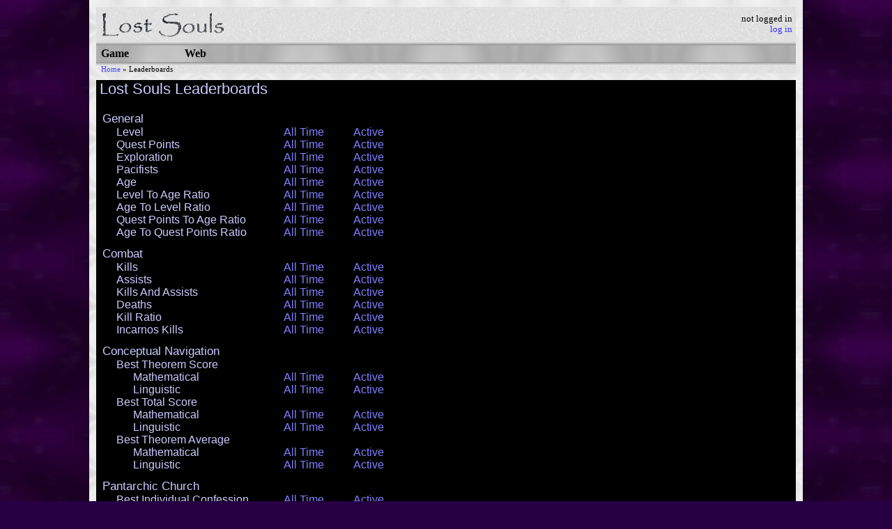

--- FILE ---
content_type: text/html; charset=utf-8
request_url: https://www.lostsouls.org/leaderboards
body_size: 2792
content:
<!DOCTYPE html PUBLIC "-//W3C//DTD XHTML 1.0 Transitional//EN" "http://www.w3.org/TR/xhtml1/DTD/xhtml1-transitional.dtd">
<html xmlns="http://www.w3.org/1999/xhtml" xml:lang="en">
<head>
<title>LS: Leaderboards</title>
<link rel="stylesheet" href="/css/general.css" type="text/css" />
<link rel="icon" href="/images/logo16.ico" />
<link title="Lost Souls" type="application/opensearchdescription+xml" rel="search" href="http://lostsouls.org/search.xml" />
<script type="text/javascript" src="/js/mouseover.js"></script>
<script type="text/javascript" src="/js/ie_nav_hover.js"></script>
<script type="text/javascript" src="/js/jquery-1.11.1.min.js"></script>
<meta http-equiv="refresh" content="2747" />
</head>
<body>
<div id="content">
<div id="outer">
<div id="top">
<div class="icon">
<a href="/"><img alt="Lost Souls: Free Text-Based RPG" title="Lost Souls: Free Text-Based RPG" width="180" height="50" src="/images/logo_horiz_bgw_180x50_tr.gif" /></a>
</div>
<div class="login">
not logged in
<br />
<a href="/login?auth_target=%2Fleaderboards">log in</a><div class="break"></div>
</div>
<div class="break"></div>
</div>
<div id="nav">
  <span class="b1"></span><span class="b2"></span><span class="b3"></span><span class="b4"></span><span class="b5"></span>
  <div class="section" id="curr_section">
    <a href="/" title="Lost Souls MUD - a free text-based medieval fantasy online RPG">Game</a>    <div class="children">
      <div class="child"><a href="/status" title="LS: MUD Status">MUD Status</a></div>
      <div class="child"><a href="/atmai" title="LS: Atmai">Atmai</a></div>
      <div class="child" id="curr_location"><a>[Leaderboards]</a></div>
      <div class="child"><a href="/changelog" title="LS: System Changelog">Changelog</a></div>
      <div class="child"><a href="/gallery" title="LS: Gallery">Gallery</a></div>
      <div class="child"><a href="/grimoire" title="LS: Grimoire">Grimoire</a></div>
      <div class="child"><a href="telnet://lostsouls.org/" title="">Connect</a></div>
    </div>
  </div>
  <div class="section">
    <a href="/web_overview" title="LS: Web Overview">Web</a>    <div class="children">
      <div class="child"><a href="/on_the_web" title="LS: On the Web">On the Web</a></div>
      <div class="child"><a href="/web_resources" title="LS: Web Resources">Resources</a></div>
      <div class="child"><a href="http://wiki.lostsouls.org/" title="">Wiki</a></div>
    </div>
  </div>
  <span class="b5b"></span><span class="b4b"></span><span class="b3b"></span><span class="b2b"></span><span class="b1b"></span>
</div>
<div class="break"></div>
<div id="bread">
    <span class="crumb"><a href="/" title="Lost Souls MUD - a free text-based medieval fantasy online RPG">Home</a> &raquo;</span>
    <span class="crumb last">Leaderboards</span>
</div>
<div class="break"></div>
<div id="page">
<h2>Lost Souls Leaderboards</h2>
<div class="leaderboards">
  <div class="category">General</div>
  <div class="desc">Level</div>
  <div class="scope">
    <a href="/leaderboards/level_all_time" title="View Leaderboard for Level, All Time">All Time</a>
  </div>
  <div class="scope">
    <a href="/leaderboards/level_active" title="View Leaderboard for Level, Active">Active</a>
  </div>
  <br />
  <div class="desc">Quest Points</div>
  <div class="scope">
    <a href="/leaderboards/quest_points_all_time" title="View Leaderboard for Quest Points, All Time">All Time</a>
  </div>
  <div class="scope">
    <a href="/leaderboards/quest_points_active" title="View Leaderboard for Quest Points, Active">Active</a>
  </div>
  <br />
  <div class="desc">Exploration</div>
  <div class="scope">
    <a href="/leaderboards/exploration_all_time" title="View Leaderboard for Exploration, All Time">All Time</a>
  </div>
  <div class="scope">
    <a href="/leaderboards/exploration_active" title="View Leaderboard for Exploration, Active">Active</a>
  </div>
  <br />
  <div class="desc">Pacifists</div>
  <div class="scope">
    <a href="/leaderboards/pacifists_all_time" title="View Leaderboard for Pacifists, All Time">All Time</a>
  </div>
  <div class="scope">
    <a href="/leaderboards/pacifists_active" title="View Leaderboard for Pacifists, Active">Active</a>
  </div>
  <br />
  <div class="desc">Age</div>
  <div class="scope">
    <a href="/leaderboards/age_all_time" title="View Leaderboard for Age, All Time">All Time</a>
  </div>
  <div class="scope">
    <a href="/leaderboards/age_active" title="View Leaderboard for Age, Active">Active</a>
  </div>
  <br />
  <div class="desc">Level To Age Ratio</div>
  <div class="scope">
    <a href="/leaderboards/level_to_age_ratio_all_time" title="View Leaderboard for Level To Age Ratio, All Time">All Time</a>
  </div>
  <div class="scope">
    <a href="/leaderboards/level_to_age_ratio_active" title="View Leaderboard for Level To Age Ratio, Active">Active</a>
  </div>
  <br />
  <div class="desc">Age To Level Ratio</div>
  <div class="scope">
    <a href="/leaderboards/age_to_level_ratio_all_time" title="View Leaderboard for Age To Level Ratio, All Time">All Time</a>
  </div>
  <div class="scope">
    <a href="/leaderboards/age_to_level_ratio_active" title="View Leaderboard for Age To Level Ratio, Active">Active</a>
  </div>
  <br />
  <div class="desc">Quest Points To Age Ratio</div>
  <div class="scope">
    <a href="/leaderboards/quest_points_to_age_ratio_all_time" title="View Leaderboard for Quest Points To Age Ratio, All Time">All Time</a>
  </div>
  <div class="scope">
    <a href="/leaderboards/quest_points_to_age_ratio_active" title="View Leaderboard for Quest Points To Age Ratio, Active">Active</a>
  </div>
  <br />
  <div class="desc">Age To Quest Points Ratio</div>
  <div class="scope">
    <a href="/leaderboards/age_to_quest_points_ratio_all_time" title="View Leaderboard for Age To Quest Points Ratio, All Time">All Time</a>
  </div>
  <div class="scope">
    <a href="/leaderboards/age_to_quest_points_ratio_active" title="View Leaderboard for Age To Quest Points Ratio, Active">Active</a>
  </div>
  <br />
  <div class="category">Combat</div>
  <div class="desc">Kills</div>
  <div class="scope">
    <a href="/leaderboards/kills_all_time" title="View Leaderboard for Kills, All Time">All Time</a>
  </div>
  <div class="scope">
    <a href="/leaderboards/kills_active" title="View Leaderboard for Kills, Active">Active</a>
  </div>
  <br />
  <div class="desc">Assists</div>
  <div class="scope">
    <a href="/leaderboards/assists_all_time" title="View Leaderboard for Assists, All Time">All Time</a>
  </div>
  <div class="scope">
    <a href="/leaderboards/assists_active" title="View Leaderboard for Assists, Active">Active</a>
  </div>
  <br />
  <div class="desc">Kills And Assists</div>
  <div class="scope">
    <a href="/leaderboards/kills_and_assists_all_time" title="View Leaderboard for Kills And Assists, All Time">All Time</a>
  </div>
  <div class="scope">
    <a href="/leaderboards/kills_and_assists_active" title="View Leaderboard for Kills And Assists, Active">Active</a>
  </div>
  <br />
  <div class="desc">Deaths</div>
  <div class="scope">
    <a href="/leaderboards/deaths_all_time" title="View Leaderboard for Deaths, All Time">All Time</a>
  </div>
  <div class="scope">
    <a href="/leaderboards/deaths_active" title="View Leaderboard for Deaths, Active">Active</a>
  </div>
  <br />
  <div class="desc">Kill Ratio</div>
  <div class="scope">
    <a href="/leaderboards/kill_ratio_all_time" title="View Leaderboard for Kill Ratio, All Time">All Time</a>
  </div>
  <div class="scope">
    <a href="/leaderboards/kill_ratio_active" title="View Leaderboard for Kill Ratio, Active">Active</a>
  </div>
  <br />
  <div class="desc">Incarnos Kills</div>
  <div class="scope">
    <a href="/leaderboards/incarnos_kills_all_time" title="View Leaderboard for Incarnos Kills, All Time">All Time</a>
  </div>
  <div class="scope">
    <a href="/leaderboards/incarnos_kills_active" title="View Leaderboard for Incarnos Kills, Active">Active</a>
  </div>
  <br />
  <div class="category">Conceptual Navigation</div>
  <div class="desc">Best   Theorem Score</div>
  <div class="types">
  <div class="type">Mathematical</div>
  <div class="scope">
    <a href="/leaderboards/best_conceptual_navigation_mathematical_theorem_score_all_time" title="View Leaderboard for Best Conceptual Navigation Mathematical Theorem Score, All Time">All Time</a>
  </div>
  <div class="scope">
    <a href="/leaderboards/best_conceptual_navigation_mathematical_theorem_score_active" title="View Leaderboard for Best Conceptual Navigation Mathematical Theorem Score, Active">Active</a>
  </div>
  <br />
  </div>
  <div class="types">
  <div class="type">Linguistic</div>
  <div class="scope">
    <a href="/leaderboards/best_conceptual_navigation_linguistic_theorem_score_all_time" title="View Leaderboard for Best Conceptual Navigation Linguistic Theorem Score, All Time">All Time</a>
  </div>
  <div class="scope">
    <a href="/leaderboards/best_conceptual_navigation_linguistic_theorem_score_active" title="View Leaderboard for Best Conceptual Navigation Linguistic Theorem Score, Active">Active</a>
  </div>
  <br />
  </div>
  <div class="desc">Best Total   Score</div>
  <div class="types">
  <div class="type">Mathematical</div>
  <div class="scope">
    <a href="/leaderboards/best_total_mathematical_conceptual_navigation_score_all_time" title="View Leaderboard for Best Total Mathematical Conceptual Navigation Score, All Time">All Time</a>
  </div>
  <div class="scope">
    <a href="/leaderboards/best_total_mathematical_conceptual_navigation_score_active" title="View Leaderboard for Best Total Mathematical Conceptual Navigation Score, Active">Active</a>
  </div>
  <br />
  </div>
  <div class="types">
  <div class="type">Linguistic</div>
  <div class="scope">
    <a href="/leaderboards/best_total_linguistic_conceptual_navigation_score_all_time" title="View Leaderboard for Best Total Linguistic Conceptual Navigation Score, All Time">All Time</a>
  </div>
  <div class="scope">
    <a href="/leaderboards/best_total_linguistic_conceptual_navigation_score_active" title="View Leaderboard for Best Total Linguistic Conceptual Navigation Score, Active">Active</a>
  </div>
  <br />
  </div>
  <div class="desc">Best   Theorem Average</div>
  <div class="types">
  <div class="type">Mathematical</div>
  <div class="scope">
    <a href="/leaderboards/best_mathematical_conceptual_navigation_theorem_average_all_time" title="View Leaderboard for Best Mathematical Conceptual Navigation Theorem Average, All Time">All Time</a>
  </div>
  <div class="scope">
    <a href="/leaderboards/best_mathematical_conceptual_navigation_theorem_average_active" title="View Leaderboard for Best Mathematical Conceptual Navigation Theorem Average, Active">Active</a>
  </div>
  <br />
  </div>
  <div class="types">
  <div class="type">Linguistic</div>
  <div class="scope">
    <a href="/leaderboards/best_linguistic_conceptual_navigation_theorem_average_all_time" title="View Leaderboard for Best Linguistic Conceptual Navigation Theorem Average, All Time">All Time</a>
  </div>
  <div class="scope">
    <a href="/leaderboards/best_linguistic_conceptual_navigation_theorem_average_active" title="View Leaderboard for Best Linguistic Conceptual Navigation Theorem Average, Active">Active</a>
  </div>
  <br />
  </div>
  <div class="category">Pantarchic Church</div>
  <div class="desc">Best Individual  Confession</div>
  <div class="scope">
    <a href="/leaderboards/best_individual_pantarchic_church_confession_all_time" title="View Leaderboard for Best Individual Pantarchic Church Confession, All Time">All Time</a>
  </div>
  <div class="scope">
    <a href="/leaderboards/best_individual_pantarchic_church_confession_active" title="View Leaderboard for Best Individual Pantarchic Church Confession, Active">Active</a>
  </div>
  <br />
  <div class="desc">Best Total  Confessions</div>
  <div class="scope">
    <a href="/leaderboards/best_total_pantarchic_church_confessions_all_time" title="View Leaderboard for Best Total Pantarchic Church Confessions, All Time">All Time</a>
  </div>
  <div class="scope">
    <a href="/leaderboards/best_total_pantarchic_church_confessions_active" title="View Leaderboard for Best Total Pantarchic Church Confessions, Active">Active</a>
  </div>
  <br />
  <div class="category">Attributes</div>
  <div class="desc">Strength</div>
  <div class="types">
  <div class="type">Natural</div>
  <div class="scope">
    <a href="/leaderboards/natural_strength_all_time" title="View Leaderboard for Natural Strength, All Time">All Time</a>
  </div>
  <div class="scope">
    <a href="/leaderboards/natural_strength_active" title="View Leaderboard for Natural Strength, Active">Active</a>
  </div>
  <br />
  </div>
  <div class="types">
  <div class="type">Adjusted</div>
  <div class="scope">
    <a href="/leaderboards/adjusted_strength_all_time" title="View Leaderboard for Adjusted Strength, All Time">All Time</a>
  </div>
  <div class="scope">
    <a href="/leaderboards/adjusted_strength_active" title="View Leaderboard for Adjusted Strength, Active">Active</a>
  </div>
  <br />
  </div>
  <div class="types">
  <div class="type">Developed</div>
  <div class="scope">
    <a href="/leaderboards/developed_strength_all_time" title="View Leaderboard for Developed Strength, All Time">All Time</a>
  </div>
  <div class="scope">
    <a href="/leaderboards/developed_strength_active" title="View Leaderboard for Developed Strength, Active">Active</a>
  </div>
  <br />
  </div>
  <div class="desc">Agility</div>
  <div class="types">
  <div class="type">Natural</div>
  <div class="scope">
    <a href="/leaderboards/natural_agility_all_time" title="View Leaderboard for Natural Agility, All Time">All Time</a>
  </div>
  <div class="scope">
    <a href="/leaderboards/natural_agility_active" title="View Leaderboard for Natural Agility, Active">Active</a>
  </div>
  <br />
  </div>
  <div class="types">
  <div class="type">Adjusted</div>
  <div class="scope">
    <a href="/leaderboards/adjusted_agility_all_time" title="View Leaderboard for Adjusted Agility, All Time">All Time</a>
  </div>
  <div class="scope">
    <a href="/leaderboards/adjusted_agility_active" title="View Leaderboard for Adjusted Agility, Active">Active</a>
  </div>
  <br />
  </div>
  <div class="types">
  <div class="type">Developed</div>
  <div class="scope">
    <a href="/leaderboards/developed_agility_all_time" title="View Leaderboard for Developed Agility, All Time">All Time</a>
  </div>
  <div class="scope">
    <a href="/leaderboards/developed_agility_active" title="View Leaderboard for Developed Agility, Active">Active</a>
  </div>
  <br />
  </div>
  <div class="desc">Vitality</div>
  <div class="types">
  <div class="type">Natural</div>
  <div class="scope">
    <a href="/leaderboards/natural_vitality_all_time" title="View Leaderboard for Natural Vitality, All Time">All Time</a>
  </div>
  <div class="scope">
    <a href="/leaderboards/natural_vitality_active" title="View Leaderboard for Natural Vitality, Active">Active</a>
  </div>
  <br />
  </div>
  <div class="types">
  <div class="type">Adjusted</div>
  <div class="scope">
    <a href="/leaderboards/adjusted_vitality_all_time" title="View Leaderboard for Adjusted Vitality, All Time">All Time</a>
  </div>
  <div class="scope">
    <a href="/leaderboards/adjusted_vitality_active" title="View Leaderboard for Adjusted Vitality, Active">Active</a>
  </div>
  <br />
  </div>
  <div class="types">
  <div class="type">Developed</div>
  <div class="scope">
    <a href="/leaderboards/developed_vitality_all_time" title="View Leaderboard for Developed Vitality, All Time">All Time</a>
  </div>
  <div class="scope">
    <a href="/leaderboards/developed_vitality_active" title="View Leaderboard for Developed Vitality, Active">Active</a>
  </div>
  <br />
  </div>
  <div class="desc">Ego</div>
  <div class="types">
  <div class="type">Natural</div>
  <div class="scope">
    <a href="/leaderboards/natural_ego_all_time" title="View Leaderboard for Natural Ego, All Time">All Time</a>
  </div>
  <div class="scope">
    <a href="/leaderboards/natural_ego_active" title="View Leaderboard for Natural Ego, Active">Active</a>
  </div>
  <br />
  </div>
  <div class="types">
  <div class="type">Adjusted</div>
  <div class="scope">
    <a href="/leaderboards/adjusted_ego_all_time" title="View Leaderboard for Adjusted Ego, All Time">All Time</a>
  </div>
  <div class="scope">
    <a href="/leaderboards/adjusted_ego_active" title="View Leaderboard for Adjusted Ego, Active">Active</a>
  </div>
  <br />
  </div>
  <div class="types">
  <div class="type">Developed</div>
  <div class="scope">
    <a href="/leaderboards/developed_ego_all_time" title="View Leaderboard for Developed Ego, All Time">All Time</a>
  </div>
  <div class="scope">
    <a href="/leaderboards/developed_ego_active" title="View Leaderboard for Developed Ego, Active">Active</a>
  </div>
  <br />
  </div>
  <div class="desc">Intellect</div>
  <div class="types">
  <div class="type">Natural</div>
  <div class="scope">
    <a href="/leaderboards/natural_intellect_all_time" title="View Leaderboard for Natural Intellect, All Time">All Time</a>
  </div>
  <div class="scope">
    <a href="/leaderboards/natural_intellect_active" title="View Leaderboard for Natural Intellect, Active">Active</a>
  </div>
  <br />
  </div>
  <div class="types">
  <div class="type">Adjusted</div>
  <div class="scope">
    <a href="/leaderboards/adjusted_intellect_all_time" title="View Leaderboard for Adjusted Intellect, All Time">All Time</a>
  </div>
  <div class="scope">
    <a href="/leaderboards/adjusted_intellect_active" title="View Leaderboard for Adjusted Intellect, Active">Active</a>
  </div>
  <br />
  </div>
  <div class="types">
  <div class="type">Developed</div>
  <div class="scope">
    <a href="/leaderboards/developed_intellect_all_time" title="View Leaderboard for Developed Intellect, All Time">All Time</a>
  </div>
  <div class="scope">
    <a href="/leaderboards/developed_intellect_active" title="View Leaderboard for Developed Intellect, Active">Active</a>
  </div>
  <br />
  </div>
  <div class="desc">Willpower</div>
  <div class="types">
  <div class="type">Natural</div>
  <div class="scope">
    <a href="/leaderboards/natural_willpower_all_time" title="View Leaderboard for Natural Willpower, All Time">All Time</a>
  </div>
  <div class="scope">
    <a href="/leaderboards/natural_willpower_active" title="View Leaderboard for Natural Willpower, Active">Active</a>
  </div>
  <br />
  </div>
  <div class="types">
  <div class="type">Adjusted</div>
  <div class="scope">
    <a href="/leaderboards/adjusted_willpower_all_time" title="View Leaderboard for Adjusted Willpower, All Time">All Time</a>
  </div>
  <div class="scope">
    <a href="/leaderboards/adjusted_willpower_active" title="View Leaderboard for Adjusted Willpower, Active">Active</a>
  </div>
  <br />
  </div>
  <div class="types">
  <div class="type">Developed</div>
  <div class="scope">
    <a href="/leaderboards/developed_willpower_all_time" title="View Leaderboard for Developed Willpower, All Time">All Time</a>
  </div>
  <div class="scope">
    <a href="/leaderboards/developed_willpower_active" title="View Leaderboard for Developed Willpower, Active">Active</a>
  </div>
  <br />
  </div>
  <div class="desc">Perception</div>
  <div class="types">
  <div class="type">Natural</div>
  <div class="scope">
    <a href="/leaderboards/natural_perception_all_time" title="View Leaderboard for Natural Perception, All Time">All Time</a>
  </div>
  <div class="scope">
    <a href="/leaderboards/natural_perception_active" title="View Leaderboard for Natural Perception, Active">Active</a>
  </div>
  <br />
  </div>
  <div class="types">
  <div class="type">Adjusted</div>
  <div class="scope">
    <a href="/leaderboards/adjusted_perception_all_time" title="View Leaderboard for Adjusted Perception, All Time">All Time</a>
  </div>
  <div class="scope">
    <a href="/leaderboards/adjusted_perception_active" title="View Leaderboard for Adjusted Perception, Active">Active</a>
  </div>
  <br />
  </div>
  <div class="types">
  <div class="type">Developed</div>
  <div class="scope">
    <a href="/leaderboards/developed_perception_all_time" title="View Leaderboard for Developed Perception, All Time">All Time</a>
  </div>
  <div class="scope">
    <a href="/leaderboards/developed_perception_active" title="View Leaderboard for Developed Perception, Active">Active</a>
  </div>
  <br />
  </div>
  <div class="desc">Physical Attributes</div>
  <div class="types">
  <div class="type">Natural</div>
  <div class="scope">
    <a href="/leaderboards/natural_physical_attributes_all_time" title="View Leaderboard for Natural Physical Attributes, All Time">All Time</a>
  </div>
  <div class="scope">
    <a href="/leaderboards/natural_physical_attributes_active" title="View Leaderboard for Natural Physical Attributes, Active">Active</a>
  </div>
  <br />
  </div>
  <div class="types">
  <div class="type">Adjusted</div>
  <div class="scope">
    <a href="/leaderboards/adjusted_physical_attributes_all_time" title="View Leaderboard for Adjusted Physical Attributes, All Time">All Time</a>
  </div>
  <div class="scope">
    <a href="/leaderboards/adjusted_physical_attributes_active" title="View Leaderboard for Adjusted Physical Attributes, Active">Active</a>
  </div>
  <br />
  </div>
  <div class="types">
  <div class="type">Developed</div>
  <div class="scope">
    <a href="/leaderboards/developed_physical_attributes_all_time" title="View Leaderboard for Developed Physical Attributes, All Time">All Time</a>
  </div>
  <div class="scope">
    <a href="/leaderboards/developed_physical_attributes_active" title="View Leaderboard for Developed Physical Attributes, Active">Active</a>
  </div>
  <br />
  </div>
  <div class="desc">Mental Attributes</div>
  <div class="types">
  <div class="type">Natural</div>
  <div class="scope">
    <a href="/leaderboards/natural_mental_attributes_all_time" title="View Leaderboard for Natural Mental Attributes, All Time">All Time</a>
  </div>
  <div class="scope">
    <a href="/leaderboards/natural_mental_attributes_active" title="View Leaderboard for Natural Mental Attributes, Active">Active</a>
  </div>
  <br />
  </div>
  <div class="types">
  <div class="type">Adjusted</div>
  <div class="scope">
    <a href="/leaderboards/adjusted_mental_attributes_all_time" title="View Leaderboard for Adjusted Mental Attributes, All Time">All Time</a>
  </div>
  <div class="scope">
    <a href="/leaderboards/adjusted_mental_attributes_active" title="View Leaderboard for Adjusted Mental Attributes, Active">Active</a>
  </div>
  <br />
  </div>
  <div class="types">
  <div class="type">Developed</div>
  <div class="scope">
    <a href="/leaderboards/developed_mental_attributes_all_time" title="View Leaderboard for Developed Mental Attributes, All Time">All Time</a>
  </div>
  <div class="scope">
    <a href="/leaderboards/developed_mental_attributes_active" title="View Leaderboard for Developed Mental Attributes, Active">Active</a>
  </div>
  <br />
  </div>
</div>
<br clear="all" />
</div>
</div>
<div align="center">&copy; 2008-2012 Lost Souls, a free text-based RPG</div>
<div class="load_time">
  processing time: 0.002s
</div>
</div>
<script type="text/javascript" src="https://apis.google.com/js/plusone.js"></script>
<!-- Google Analytics -->
<script>
(function(i,s,o,g,r,a,m){i['GoogleAnalyticsObject']=r;i[r]=i[r]||function(){
(i[r].q=i[r].q||[]).push(arguments)},i[r].l=1*new Date();a=s.createElement(o),
m=s.getElementsByTagName(o)[0];a.async=1;a.src=g;m.parentNode.insertBefore(a,m)
})(window,document,'script','https://www.google-analytics.com/analytics.js','ga');

ga('create', 'UA-2473039-1', 'auto');
ga('send', 'pageview');
</script>
<!-- End Google Analytics -->
<!-- Start Quantcast tag -->
<script type="text/javascript">
_qoptions={
qacct:"p-29iYhqg6rnvdM"
};
</script>
<script type="text/javascript" src="//secure.quantserve.com/quant.js"></script>
<noscript>
<a href="http://www.quantcast.com/p-29iYhqg6rnvdM" target="_blank"><img src="//secure.quantserve.com/pixel/p-29iYhqg6rnvdM.gif" style="display: none;" border="0" height="1" width="1" alt="Quantcast"/></a>
</noscript>
<!-- End Quantcast tag -->
</body>
</html>
